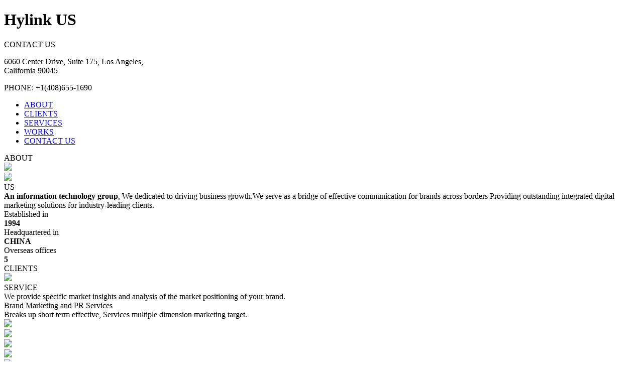

--- FILE ---
content_type: text/html
request_url: https://hylinkgroup.com/insights/static/chang.css
body_size: 24764
content:
<!DOCTYPE html>
<!-- saved from url=(0026)https://www.hylink.com/hk/ -->
<html lang="en"><head><meta http-equiv="Content-Type" content="text/html; charset=UTF-8">
    
    <meta name="viewport" content="user-scalable=no, width=device-width, initial-scale=1.0, maximum-scale=1.0">
    <meta name="keywords" content="Hylink US、hylink United States">
    <meta name="description" content="Hylink US,Hylink United States is the subsidiary company of Greater China's leading digital service agency: Hylink Digital Solutions.">
    <title>HYLINK US</title>
    <link rel="stylesheet" href="./static/normalize.min.css">
    <link rel="stylesheet" href="./static/swiper.min.css">
    <link rel="stylesheet" href="./static/font_942731_v9bqnot9l6n.css">
    <link rel="stylesheet" href="./static/new.css">
    <link rel="stylesheet" href="./static/cu.css">
    <link rel="stylesheet" href="./static/xi.css">
    <link rel="stylesheet" href="./static/chang.css">
</head>
<body>
<div class="box1"></div>
<div class="box2"></div>
<div class="head">
    <div class="head-body">
        <div class="logo"></div>
        <h1 class="hide">Hylink US</h1>
        <div class="menuicon">
            <div class="menuicon-1"></div>
            <div class="menuicon-2"></div>
            <div class="menuicon-3"></div>
        </div>
        <div class="menu hide">
            <div class="menu-body clx">
                <div class="follow">
                    <div class="follow-title">CONTACT US</div>
                    <!--<div class="follow-list">-->
                    <!--<ul>-->
                    <!--<li>LinkedIn</li>-->
                    <!--</ul>-->
                    <!--</div>-->
                    <div class="follow-line"></div>
                    <div class="follow-contact">
                        <p>6060 Center Drive, Suite 175, Los Angeles,<br> California 90045</p>
                        <p>PHONE: +1(408)655-1690 </p>
                    </div>
                </div>
                <div class="menu-list">
                    <ul>
                        <li class="active"><a  href="#about">ABOUT</a></li>
                        <li data-menu="main2"><a  href="#main2">CLIENTS</a></li>
                        <li data-menu="main6"><a  href="#main3">SERVICES</a></li>
                        <li data-menu="main7"><a  href="#main5">WORKS</a></li>
                        <li data-menu="main8"><a  href="#main6">CONTACT US</a></li>
                    </ul>
                </div>
            </div>
        </div>
    </div>
</div>
<div class="main1" id="about">
    <div class="dots main1-dots">
        <div class="dot"></div><div class="dot"></div><div class="dot"></div><div class="dot"></div><div class="dot"></div><div class="dot"></div><div class="dot"></div><div class="dot"></div><div class="dot"></div><div class="dot"></div><div class="dot"></div><div class="dot"></div><div class="dot"></div><div class="dot"></div><div class="dot"></div><div class="dot"></div><div class="dot"></div><div class="dot"></div><div class="dot"></div><div class="dot"></div><div class="dot"></div><div class="dot"></div><div class="dot"></div><div class="dot"></div><div class="dot"></div><div class="dot"></div><div class="dot"></div><div class="dot"></div><div class="dot"></div><div class="dot"></div><div class="dot"></div><div class="dot"></div><div class="dot"></div><div class="dot"></div><div class="dot"></div><div class="dot"></div><div class="dot"></div><div class="dot"></div><div class="dot"></div><div class="dot"></div><div class="dot"></div><div class="dot"></div>
    </div>
    <div class="main1-texts">
        <div class="title">
            ABOUT
        </div>
    </div>
    <div class="main1-pics">
        <div class="main1-pics-float"></div>
        <div class="pic-en eff"><img src="./images/pic-us.jpg"></div>
        <div class="pic-cn hide"><img src="./images/pic-cn.jpg"></div>
    </div>
    <div class="main1-do">US</div>
    <div class="main1-line"></div>
    <div class="main1-item">
        <div class="main1-content"><strong>An information technology group</strong>, We dedicated to driving business growth.We serve as a bridge of effective communication for brands across borders
            Providing outstanding integrated digital marketing solutions for industry-leading clients.
        </div>
        <div class="main1-info">
            <div>
                <div>Established in</div>
                <div><b>1994</b></div>
            </div>
            <div>
                <div>Headquartered in</div>
                <div><b>CHINA</b></div>
            </div>
            <div>
                <div>Overseas offices</div>
                <div><b>5</b></div>
            </div>
        </div>
    </div>
</div>
<div class="main2 in" id="main2">
    <!-- <div class="main2-bg1"></div> -->
    <!-- <div class="main2-bg2"></div> -->
    <div class="main2-wrapper">
        <div class="main2-body">
            <div class="main2-item">
                <div class="main2-title">
                    <div class="main2-title-text1">CLIENTS</div>
                    <div class="main2-title-line1"></div>
                </div>
                <div class="main2-content main2-content1">
                    <img src="./images/clients.jpg" width="100%">
                </div>
            </div>
            <!-- <div class="main2-item">
                <div class="main2-subtitle main2-subtitle1">
                    <div class="main2-title-text">OUR GOAL</div>
                    <div class="main2-title-line"></div>
                </div>
                <div class="main2-content main2-content2">With our goal to provide seamless linkage to the market, Hylink is dedicated to build long term relations between our clients and their customers via our access and strategy to a large variety of marketing channels. With more than 24 years of experiences in the media marketing industry, our expertise, customized solutions and strategy deployment has fulfilled numerous clients’ needs and navigate them through the new adventures with business opportunities. These decades of establishments and trust from our clients have enabled us to expand beyond borders. Since 2014, the Hylink Korea office was founded, followed by the US, UK office. In 2016, Hylink Hong Kong was established as a bridge to connect business of China and other countries in APAC region. As we are facing the era of ever-changing market landscape, it is our mission to serve as a bridge for effective communication for brands across borders, providing outstanding integrated digital marketing solutions for industry-leading clients.</div>
            </div>
            <div class="main2-item">
                <div class="main2-subtitle main2-subtitle2">
                    <div class="main2-title-text">SOLUTION</div>
                    <div class="main2-title-line"></div>
                </div>
                <div class="main2-content main2-content3">Hylink HONG KONG, where we leverage our expertise and knowledge of the Chinese market. We provide integrated digital solution to our clients, combining planning, strategy, marketing and technology with instant responses to all challenges. We provide specialized marketing solution for the APAC clients who intend to grow their business in Greater China, as well as to the customers who are eager to expand their business across the Asia Pacific region.</div>
            </div> -->
        </div>
        <!-- <div class="text-h"></div>
        <div class="text-y"></div>
        <div class="main2-dot1"></div>
        <div class="main2-dot2"></div>
        <div class="main2-dot3"></div>
        <div class="main2-dot4"></div>
        <div class="main2-dot5"></div>
        <div class="main2-dot6"></div>
        <div class="main2-dot7"></div>
        <div class="main2-dot8">
            <div class="main2-dot8-dot"></div>
        </div>
        <div class="main2-dot9"></div>
        <div class="main2-dot10"></div> -->
    </div>
</div>
<div class="main3 clx in" id="main3">
    <div class="main3-body">
        <div class="main3-item">
            <div class="main3-title main3-title1">
                <div class="main3-title-text1">SERVICE</div>
                <div class="main3-title-line1"></div>
            </div>
            <div class="main3-content main3-content1">We provide specific market insights and analysis of the market positioning of your brand.</div>
        </div>
        <div class="main3-item">
            <div class="main3-subtitle main3-title2">
                <div class="main3-title-text">Brand Marketing and PR Services</div>
                <div class="main3-title-line"></div>
            </div>
            <div class="main3-content main3-content2">Breaks up short term effective, Services multiple dimension marketing target.</div>
            <div class="main3-info">
                <div>
                    <img src="./images/services-1.png">
                </div>
                <div>
                    <img src="./images/services-2.png">
                </div>
                <div>
                    <img src="./images/services-3.png">
                </div>
                <div>
                    <img src="./images/services-4.png">
                </div>
                <div>
                    <img src="./images/services-5.png">
                </div>
            </div>
            <div class="main3-content main3-content2">4H PR Services: Provide omni-channel information technology and communication services</div>
            <div class="main3-info">
                <div>
                    <img src="./images/services-6.png">
                </div>
            </div>
        </div>
        <div class="main3-item">
            <div class="main3-subtitle main3-title2">
                <div class="main3-title-text">Cultural Tourism and IP Service</div>
                <div class="main3-title-line"></div>
            </div>
            <div class="main3-content main3-content2">
                <li>
                    City/Scenic Spot Brand Strategy Consulting and Planning
                </li>
                <li>
                    Large-scale Events Organizing
                </li>
                <li>
                    Government Public Opinion Consultation, Management and Training
                </li>
                <li>
                    IP Creation and Operation
                </li>
            </div>
        </div>
        <div class="main3-item">
            <div class="main3-subtitle main3-title2">
                <div class="main3-title-text">AI Technology and Service</div>
                <div class="main3-title-line"></div>
            </div>
            <div class="main3-content main3-content2">Breaks up short term effective, Services multiple dimension marketing target.</div>
            <div class="main3-ai">
                <div>
                    <img src="./images/ai-1.png">
                    <div>
                        HiGC realizes one-stop integration access to ChatGPT-4, integrates with Midjourney V5, and provides private deployment of the open source creation model based on Stable Diffusion. HiGC optimizes the AIGC workflow and supports the requirements of data mining, marketing strategy, campaign planning, content marketing, graphic creativity, design collaboration, code programming, and video production.
                    </div>
                </div>
                <div>
                    <img src="./images/ai-2.png">
                    <div>
                        HiGC realizes one-stop integration access to ChatGPT-4, integrates with Midjourney V5, and provides private deployment of the open source creation model based on Stable Diffusion. HiGC optimizes the AIGC workflow and supports the requirements of data mining, marketing strategy, campaign planning, content marketing, graphic creativity, design collaboration, code programming, and video production.
                    </div>
                </div>
                <div>
                    <img src="./images/ai-3.png">
                    <div>
                        HiGC realizes one-stop integration access to ChatGPT-4, integrates with Midjourney V5, and provides private deployment of the open source creation model based on Stable Diffusion. HiGC optimizes the AIGC workflow and supports the requirements of data mining, marketing strategy, campaign planning, content marketing, graphic creativity, design collaboration, code programming, and video production.
                    </div>
                </div>
              
            </div>
        </div>
    </div>
</div>
<div class="main5 in" id="main5">
    <div class="main5-wrapper">
        <div class="text-k"></div>
        <div class="dots main5-dots">
            <div class="dot"></div><div class="dot"></div><div class="dot"></div><div class="dot"></div><div class="dot"></div><div class="dot"></div><div class="dot"></div><div class="dot"></div><div class="dot"></div><div class="dot"></div><div class="dot"></div><div class="dot"></div><div class="dot"></div><div class="dot"></div><div class="dot"></div><div class="dot"></div><div class="dot"></div><div class="dot"></div><div class="dot"></div><div class="dot"></div><div class="dot"></div><div class="dot"></div><div class="dot"></div><div class="dot"></div><div class="dot"></div><div class="dot"></div><div class="dot"></div><div class="dot"></div><div class="dot"></div><div class="dot"></div><div class="dot"></div><div class="dot"></div><div class="dot"></div><div class="dot"></div><div class="dot"></div><div class="dot"></div><div class="dot"></div><div class="dot"></div><div class="dot"></div><div class="dot"></div><div class="dot"></div><div class="dot"></div>
        </div>
        <div class="main5-title">WORKS</div>
        <div class="main5-st">
            <div class="main5-subtitle">
                <div class="main5-subtitle-text">View All</div>
                <div class="main5-subtitle-line"></div>
            </div>
        </div>
        <div class="main5-swiper">
            <div class="swiper-container swiper-container-initialized swiper-container-horizontal">
                <div class="swiper-wrapper" style="transition-duration: 0ms; transform: translate3d(-693px, 0px, 0px);">
                    <div class="swiper-slide swiper-slide-prev" style="width: 693px;">
                        <div class="acc-block" data-pop="case" data-caseid="0">
                            <div class="acc-body">
                                <div class="acc-content">
                                    <div class="acc-dot">
                                        <div class="acc-dot-dot"></div>
                                    </div>
                                    <p>Monster Mash<br><span>CLIENT: TCL, TCL considers Halloween its key marketing event...</span></p>
                                </div>
                            </div>
                        </div>
                    </div>
                    <div class="swiper-slide swiper-slide-active" style="width: 693px;">
                        <div class="acc-block" data-pop="case" data-caseid="1">
                            <div class="acc-body">
                                <div class="acc-content">
                                    <div class="acc-dot">
                                        <div class="acc-dot-dot"></div>
                                    </div>
                                    <p>Reaching Different Cultures<br><span>CLIENT: UCLA Health,the #1 Cancer Care provider in California, aimed to reach...</span></p>
                                </div>
                            </div>
                        </div>
                    </div>
                </div>
                <!-- Add Pagination -->
                <div class="swiper-pagination swiper-pagination-bullets"><span class="swiper-pagination-bullet"></span><span class="swiper-pagination-bullet swiper-pagination-bullet-active"></span><span class="swiper-pagination-bullet"></span><span class="swiper-pagination-bullet"></span></div>
            <span class="swiper-notification" aria-live="assertive" aria-atomic="true"></span></div>
        </div>
       
        <div class="main5-body">
            <div class="accordion">
                <ul>
                    <li>
                        <div class="acc-block" data-pop="case" data-caseid="0">
                            <div class="acc-body">
                                <div class="acc-content">
                                    <div class="acc-dot">
                                        <div class="acc-dot-dot"></div>
                                    </div>
                                    <p>Monster Mash<br><span>CLIENT: TCL, TCL considers Halloween its key marketing event...</span></p>
                                </div>
                            </div>
                        </div>
                    </li>
                    <li>
                        <div class="acc-block" data-pop="case" data-caseid="1">
                            <div class="acc-body">
                                <div class="acc-content">
                                    <div class="acc-dot">
                                        <div class="acc-dot-dot"></div>
                                    </div>
                                    <p>Reaching Different Cultures<br><span>CLIENT: UCLA Health,the #1 Cancer Care provider in California, aimed to reach...</span></p>
                                </div>
                            </div>
                        </div>
                    </li>
                </ul>
            </div>
        </div>
    </div>
</div>
<div class="main6 in" id="main6">
    <div class="dots main6-dots">
        <div class="dot"></div><div class="dot"></div><div class="dot"></div><div class="dot"></div><div class="dot"></div><div class="dot"></div><div class="dot"></div><div class="dot"></div><div class="dot"></div><div class="dot"></div><div class="dot"></div><div class="dot"></div><div class="dot"></div><div class="dot"></div><div class="dot"></div><div class="dot"></div><div class="dot"></div><div class="dot"></div><div class="dot"></div><div class="dot"></div><div class="dot"></div><div class="dot"></div><div class="dot"></div><div class="dot"></div><div class="dot"></div><div class="dot"></div><div class="dot"></div><div class="dot"></div><div class="dot"></div><div class="dot"></div><div class="dot"></div><div class="dot"></div><div class="dot"></div><div class="dot"></div><div class="dot"></div><div class="dot"></div><div class="dot"></div><div class="dot"></div><div class="dot"></div><div class="dot"></div><div class="dot"></div><div class="dot"></div>
    </div>
    <div class="main6-bg-text">CONTACT US</div>
    <div class="main6-title">CONTACT US</div>
    <div class="main6-line"></div>
    <div class="main6-content">
        <p>6060 Center Drive, Suite 175, Los Angeles,<br>California 90045</p>
        <p>PHONE:+1(408)655-1690 </p>
    </div>
    <div class="main6-footlinks">
        <ul>
            <li><a href="#about">ABOUT </a></li>
            <li><a href="#main2">CLIENTS</a></li>
            <li><a href="#main3">SERVICES</a></li>
            <li><a href="#main5">WORKS</a></li>
            <li><a href="#main6">CONTACT US</a></li>
        </ul>
    </div>
    <div class="main6-copyright">© COPYRIGHT 2019 HYLINK · ALL RIGHTS RESERVED</div>
</div>
<div class="pop" id="pop_case">
    <div class="pop-body">
        <div class="pop-close">×</div>
        <div class="pop-case-pic"><img src="https://www.hylink.com" class="pop-case-image"></div>
        <div class="pop-case-content">
            <div class="pop-case-video"></div>
        </div>
    </div>
</div>
<div class="pop" id="pop_contact">
    <div class="pop-body">
        <div class="pop-close black">×</div>
        <div class="pop-contact">
            <div class="pop-contact-head">
                <div class="pop-contact-address">
                    Rm 03, 26/F, AXA Tower, 100 How Ming Street,<br>Kwun Tong, Kowloon<br><br>enquiry_hk@hylinkad.com
                </div>
                <div class="pop-contact-title">FACT SHEET</div>
            </div>
            <div class="pop-contact-content">
                <div>COMPANY PROFILE</div>
                <p>Hylink is the first domestic&nbsp;information&nbsp;technology&nbsp;services company which focused on omni-channel marketing integration.</p>
                <ul>
                    <li>Hylink was first established in 1994 and listed on the Shanghai Stock Exchange on Aug 2<sup>nd</sup> 2017 (Stock Code: 603825)</li>
                    <li>Leader in digital marketing with international recognition</li>
                    <li>Headquartered in Beijing with offices in major cities across China</li>
                    <li>Offices in Seoul, Los Angeles, New York and London as part of our Global network</li>
                    <li>Major business segments: information technology marketing service, media channel platform and IP marketing</li>
                </ul>
                <div>NOTABLE AWARDS</div>
                <ul>
                    <li>Agency of The Year
                        <br>2005-2018
                        <br>Delivered by CAAC at
                        <br>China International Advertising Festival</li>
                    <li>Asia-Pacific Most Effective Independent Agency No.1, 2016-2017 (Delivered by Effie Global)
                        <br>Greater China Most Effective Independent Agency Top 1, 2016-2018 (Delivered by Effie Greater China)
                        <br>Most Effective Agency Offices Top 3, 2016 (Delivered by Effie Greater China)
                        <br>Most Effective Agency Offices Top 2, 2017 (Delivered by Effie Greater China)</li>
                    <li>Digital Agency of The Year
                        <br>2008-2016
                        <br>Local Agency of The Year
                        <br>2017
                        <br>Digital Creative Agency of The Year
                        <br>2018
                        <br>Delivered by ROI Festival</li>
                    <li>First Ranking Digital Agency
                        <br>2008-2018
                        <br>Published by CI Week</li>
                </ul>
                <div>LOCATIONS</div>
                <p><strong>Beijing</strong><br>17F, Tower 1, Bright China Chang An Building, No.7 Jianguomennei Avenue, Dongcheng District, Beijing</p>
                <p><strong>Shanghai</strong><br>2-4F.,Tian An Center,338 West Nanjing Road,Huangpu District,Shanghai,China</p>
                <p><strong>Guangzhou</strong><br>25F, Kingold Century, NO.62, Jinsui Road, Zhujiang New Town, Tianhe District, Guangzhou,China</p>
                <p><strong>Shenzhen</strong><br>21F, Tower B, Centralcon Investment Holding Center, Yuehai Road, Nanshan District, Shenzhen,China</p>
                <p><strong>Hong Kong</strong><br>Rm 03, 26/F, AXA Tower, 100 How Ming Street, Kwun Tong, Kowloon</p>
                <p><strong>Seoul, South Korea</strong><br>W1301,SK V1 CENTER,41-GIL,DANGSAN-RO,YEONGDEUNGPO-GU,SEOUL</p>
                <p><strong>Los Angeles, U.S.</strong><br>225 Santa Monica Boulevard, 8th Floor, Santa Monica, CA 9040</p>
                <p><strong>New York, U.S.</strong><br>75 Varick Street, 16th Floor, New York, NY 10013</p>
                <p><strong>London,UK</strong><br>The Shard, 25th Floor, London&nbsp;SE1 9SG</p>
            </div>
        </div>
    </div>
</div>
<div class="backtop"><a  href="#about">Back top</a></div>
<script src="./static/hm.js"></script><script src="./static/jquery.min.js"></script>
<script src="./static/swiper.min.js"></script>
<script src="./static/main1.js"></script>
<script>
    var swiper = new Swiper('.swiper-container', {
        pagination: {
            el: '.swiper-pagination'
        },
        autoplay: {
            delay: 3000
        }
    })
</script>
<!-- Universal Tracking -->
<script type="text/javascript">var _utaq = _utaq || [];_utaq.push(["trackPageView"]);_utaq.push(["enableLinkTracking"]);(function() {var utu=(("https:" == document.location.protocol) ? "https":"http")+"://sit.gentags.net/";_utaq.push(["setTrackerUrl", utu+"site/unids.gif"]);_utaq.push(["setSiteId", "2097"]);var t=parseInt((new Date()).getTime()/1000),utd=document,ut=utd.createElement("script"), s=utd.getElementsByTagName("script")[0]; ut.type="text/javascript";ut.defer=true; ut.async=true; ut.src=utu+"adagent/js/uta.js?v="+(t-t%300); s.parentNode.insertBefore(ut,s);})();</script>
<!-- End Universal Tracking Code -->
</body></html>